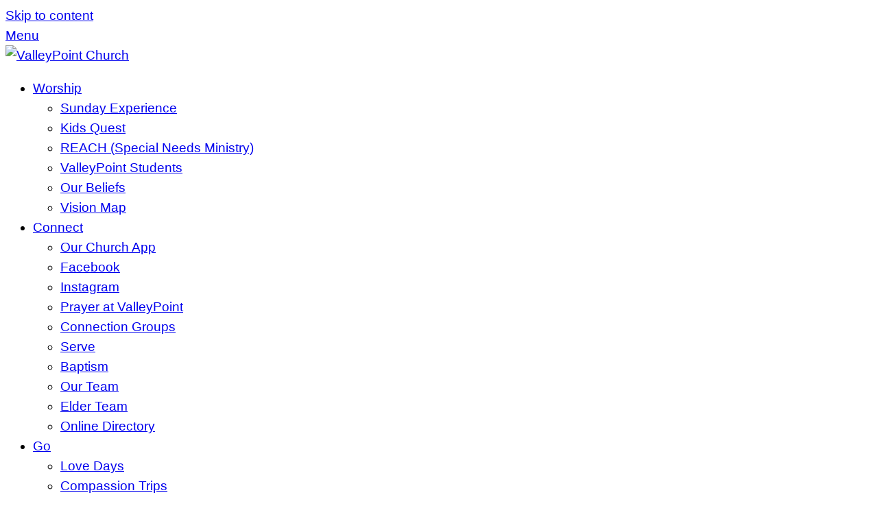

--- FILE ---
content_type: text/html; charset=UTF-8
request_url: https://valleypointchurch.com/course/life-verse-2021/life-verse-logo/
body_size: 14700
content:

<!DOCTYPE html>
<html lang="en-US" xmlns:fb="https://www.facebook.com/2008/fbml" xmlns:addthis="https://www.addthis.com/help/api-spec" >
<head>
        <meta charset="UTF-8">
        <meta name="viewport" content="width=device-width, initial-scale=1, minimum-scale=1">
        <style id="tb_inline_styles" data-no-optimize="1">.tb_animation_on{overflow-x:hidden}.themify_builder .wow{visibility:hidden;animation-fill-mode:both}[data-tf-animation]{will-change:transform,opacity,visibility}.themify_builder .tf_lax_done{transition-duration:.8s;transition-timing-function:cubic-bezier(.165,.84,.44,1)}[data-sticky-active].tb_sticky_scroll_active{z-index:1}[data-sticky-active].tb_sticky_scroll_active .hide-on-stick{display:none}@media(min-width:1025px){.hide-desktop{width:0!important;height:0!important;padding:0!important;visibility:hidden!important;margin:0!important;display:table-column!important;background:0!important;content-visibility:hidden;overflow:hidden!important}}@media(min-width:769px) and (max-width:1024px){.hide-tablet_landscape{width:0!important;height:0!important;padding:0!important;visibility:hidden!important;margin:0!important;display:table-column!important;background:0!important;content-visibility:hidden;overflow:hidden!important}}@media(min-width:481px) and (max-width:768px){.hide-tablet{width:0!important;height:0!important;padding:0!important;visibility:hidden!important;margin:0!important;display:table-column!important;background:0!important;content-visibility:hidden;overflow:hidden!important}}@media(max-width:480px){.hide-mobile{width:0!important;height:0!important;padding:0!important;visibility:hidden!important;margin:0!important;display:table-column!important;background:0!important;content-visibility:hidden;overflow:hidden!important}}div.row_inner,div.module_subrow{--gutter:3.2%;--narrow:1.6%;--none:0%;}@media(max-width:768px){div.module-gallery-grid{--galn:var(--galt)}}@media(max-width:480px){
                .themify_map.tf_map_loaded{width:100%!important}
                .ui.builder_button,.ui.nav li a{padding:.525em 1.15em}
                .fullheight>.row_inner:not(.tb_col_count_1){min-height:0}
                div.module-gallery-grid{--galn:var(--galm);gap:8px}
            }</style><noscript><style>.themify_builder .wow,.wow .tf_lazy{visibility:visible!important}</style></noscript>            <style id="tf_lazy_style" data-no-optimize="1">
                .tf_svg_lazy{
                    content-visibility:auto;
                    background-size:100% 25%!important;
                    background-repeat:no-repeat!important;
                    background-position:0 0, 0 33.4%,0 66.6%,0 100%!important;
                    transition:filter .3s linear!important;
                    filter:blur(25px)!important;                    transform:translateZ(0)
                }
                .tf_svg_lazy_loaded{
                    filter:blur(0)!important
                }
                [data-lazy]:is(.module,.module_row:not(.tb_first)),.module[data-lazy] .ui,.module_row[data-lazy]:not(.tb_first):is(>.row_inner,.module_column[data-lazy],.module_subrow[data-lazy]){
                    background-image:none!important
                }
            </style>
            <noscript>
                <style>
                    .tf_svg_lazy{
                        display:none!important
                    }
                </style>
            </noscript>
                    <style id="tf_lazy_common" data-no-optimize="1">
                        img{
                max-width:100%;
                height:auto
            }
                                    :where(.tf_in_flx,.tf_flx){display:inline-flex;flex-wrap:wrap;place-items:center}
            .tf_fa,:is(em,i) tf-lottie{display:inline-block;vertical-align:middle}:is(em,i) tf-lottie{width:1.5em;height:1.5em}.tf_fa{width:1em;height:1em;stroke-width:0;stroke:currentColor;overflow:visible;fill:currentColor;pointer-events:none;text-rendering:optimizeSpeed;buffered-rendering:static}#tf_svg symbol{overflow:visible}:where(.tf_lazy){position:relative;visibility:visible;display:block;opacity:.3}.wow .tf_lazy:not(.tf_swiper-slide){visibility:hidden;opacity:1}div.tf_audio_lazy audio{visibility:hidden;height:0;display:inline}.mejs-container{visibility:visible}.tf_iframe_lazy{transition:opacity .3s ease-in-out;min-height:10px}:where(.tf_flx),.tf_swiper-wrapper{display:flex}.tf_swiper-slide{flex-shrink:0;opacity:0;width:100%;height:100%}.tf_swiper-wrapper>br,.tf_lazy.tf_swiper-wrapper .tf_lazy:after,.tf_lazy.tf_swiper-wrapper .tf_lazy:before{display:none}.tf_lazy:after,.tf_lazy:before{content:'';display:inline-block;position:absolute;width:10px!important;height:10px!important;margin:0 3px;top:50%!important;inset-inline:auto 50%!important;border-radius:100%;background-color:currentColor;visibility:visible;animation:tf-hrz-loader infinite .75s cubic-bezier(.2,.68,.18,1.08)}.tf_lazy:after{width:6px!important;height:6px!important;inset-inline:50% auto!important;margin-top:3px;animation-delay:-.4s}@keyframes tf-hrz-loader{0%,100%{transform:scale(1);opacity:1}50%{transform:scale(.1);opacity:.6}}.tf_lazy_lightbox{position:fixed;background:rgba(11,11,11,.8);color:#ccc;top:0;left:0;display:flex;align-items:center;justify-content:center;z-index:999}.tf_lazy_lightbox .tf_lazy:after,.tf_lazy_lightbox .tf_lazy:before{background:#fff}.tf_vd_lazy,tf-lottie{display:flex;flex-wrap:wrap}tf-lottie{aspect-ratio:1.777}.tf_w.tf_vd_lazy video{width:100%;height:auto;position:static;object-fit:cover}
        </style>
        <link type="image/png" href="https://valleypoint.wpenginepowered.com/wp-content/uploads/2018/07/vp-favicon-1.png" rel="apple-touch-icon" /><link type="image/png" href="https://valleypoint.wpenginepowered.com/wp-content/uploads/2018/07/vp-favicon-1.png" rel="icon" /><meta name='robots' content='index, follow, max-image-preview:large, max-snippet:-1, max-video-preview:-1' />
	<style>img:is([sizes="auto" i], [sizes^="auto," i]) { contain-intrinsic-size: 3000px 1500px }</style>
	
	<!-- This site is optimized with the Yoast SEO plugin v26.8 - https://yoast.com/product/yoast-seo-wordpress/ -->
	<title>Life Verse Logo - ValleyPoint Church</title>
	<link rel="canonical" href="https://valleypointchurch.com/course/life-verse-2021/life-verse-logo/" />
	<meta property="og:locale" content="en_US" />
	<meta property="og:type" content="article" />
	<meta property="og:title" content="Life Verse Logo - ValleyPoint Church" />
	<meta property="og:url" content="https://valleypointchurch.com/course/life-verse-2021/life-verse-logo/" />
	<meta property="og:site_name" content="ValleyPoint Church" />
	<meta property="og:image" content="https://valleypointchurch.com/course/life-verse-2021/life-verse-logo" />
	<meta property="og:image:width" content="1920" />
	<meta property="og:image:height" content="1080" />
	<meta property="og:image:type" content="image/jpeg" />
	<meta name="twitter:card" content="summary_large_image" />
	<script type="application/ld+json" class="yoast-schema-graph">{"@context":"https://schema.org","@graph":[{"@type":"WebPage","@id":"https://valleypointchurch.com/course/life-verse-2021/life-verse-logo/","url":"https://valleypointchurch.com/course/life-verse-2021/life-verse-logo/","name":"Life Verse Logo - ValleyPoint Church","isPartOf":{"@id":"https://valleypointchurch.com/#website"},"primaryImageOfPage":{"@id":"https://valleypointchurch.com/course/life-verse-2021/life-verse-logo/#primaryimage"},"image":{"@id":"https://valleypointchurch.com/course/life-verse-2021/life-verse-logo/#primaryimage"},"thumbnailUrl":"https://valleypointchurch.com/wp-content/uploads/2021/01/Life-Verse-Logo.jpg","datePublished":"2021-01-11T14:56:32+00:00","breadcrumb":{"@id":"https://valleypointchurch.com/course/life-verse-2021/life-verse-logo/#breadcrumb"},"inLanguage":"en-US","potentialAction":[{"@type":"ReadAction","target":["https://valleypointchurch.com/course/life-verse-2021/life-verse-logo/"]}]},{"@type":"ImageObject","inLanguage":"en-US","@id":"https://valleypointchurch.com/course/life-verse-2021/life-verse-logo/#primaryimage","url":"https://valleypointchurch.com/wp-content/uploads/2021/01/Life-Verse-Logo.jpg","contentUrl":"https://valleypointchurch.com/wp-content/uploads/2021/01/Life-Verse-Logo.jpg","width":1920,"height":1080},{"@type":"BreadcrumbList","@id":"https://valleypointchurch.com/course/life-verse-2021/life-verse-logo/#breadcrumb","itemListElement":[{"@type":"ListItem","position":1,"name":"Home","item":"https://valleypointchurch.com/"},{"@type":"ListItem","position":2,"name":"Life Verse 2021","item":"https://valleypointchurch.com/course/life-verse-2021/"},{"@type":"ListItem","position":3,"name":"Life Verse Logo"}]},{"@type":"WebSite","@id":"https://valleypointchurch.com/#website","url":"https://valleypointchurch.com/","name":"ValleyPoint Church","description":"Pointing People To Real Relationships And Real Significance","publisher":{"@id":"https://valleypointchurch.com/#organization"},"potentialAction":[{"@type":"SearchAction","target":{"@type":"EntryPoint","urlTemplate":"https://valleypointchurch.com/?s={search_term_string}"},"query-input":{"@type":"PropertyValueSpecification","valueRequired":true,"valueName":"search_term_string"}}],"inLanguage":"en-US"},{"@type":"Organization","@id":"https://valleypointchurch.com/#organization","name":"ValleyPoint Church","url":"https://valleypointchurch.com/","logo":{"@type":"ImageObject","inLanguage":"en-US","@id":"https://valleypointchurch.com/#/schema/logo/image/","url":"https://valleypointchurch.com/wp-content/uploads/2022/06/valleyPoint_windowGraphic.png","contentUrl":"https://valleypointchurch.com/wp-content/uploads/2022/06/valleyPoint_windowGraphic.png","width":3604,"height":2298,"caption":"ValleyPoint Church"},"image":{"@id":"https://valleypointchurch.com/#/schema/logo/image/"}}]}</script>
	<!-- / Yoast SEO plugin. -->


<link rel="alternate" type="application/rss+xml" title="ValleyPoint Church &raquo; Feed" href="https://valleypointchurch.com/feed/" />
<link rel="alternate" type="application/rss+xml" title="ValleyPoint Church &raquo; Comments Feed" href="https://valleypointchurch.com/comments/feed/" />
<link rel="alternate" type="application/rss+xml" title="ValleyPoint Church &raquo; Life Verse Logo Comments Feed" href="https://valleypointchurch.com/course/life-verse-2021/life-verse-logo/feed/" />
		<!-- This site uses the Google Analytics by MonsterInsights plugin v9.11.1 - Using Analytics tracking - https://www.monsterinsights.com/ -->
		<!-- Note: MonsterInsights is not currently configured on this site. The site owner needs to authenticate with Google Analytics in the MonsterInsights settings panel. -->
					<!-- No tracking code set -->
				<!-- / Google Analytics by MonsterInsights -->
		<style id='global-styles-inline-css'>
:root{--wp--preset--aspect-ratio--square: 1;--wp--preset--aspect-ratio--4-3: 4/3;--wp--preset--aspect-ratio--3-4: 3/4;--wp--preset--aspect-ratio--3-2: 3/2;--wp--preset--aspect-ratio--2-3: 2/3;--wp--preset--aspect-ratio--16-9: 16/9;--wp--preset--aspect-ratio--9-16: 9/16;--wp--preset--color--black: #000000;--wp--preset--color--cyan-bluish-gray: #abb8c3;--wp--preset--color--white: #ffffff;--wp--preset--color--pale-pink: #f78da7;--wp--preset--color--vivid-red: #cf2e2e;--wp--preset--color--luminous-vivid-orange: #ff6900;--wp--preset--color--luminous-vivid-amber: #fcb900;--wp--preset--color--light-green-cyan: #7bdcb5;--wp--preset--color--vivid-green-cyan: #00d084;--wp--preset--color--pale-cyan-blue: #8ed1fc;--wp--preset--color--vivid-cyan-blue: #0693e3;--wp--preset--color--vivid-purple: #9b51e0;--wp--preset--gradient--vivid-cyan-blue-to-vivid-purple: linear-gradient(135deg,rgba(6,147,227,1) 0%,rgb(155,81,224) 100%);--wp--preset--gradient--light-green-cyan-to-vivid-green-cyan: linear-gradient(135deg,rgb(122,220,180) 0%,rgb(0,208,130) 100%);--wp--preset--gradient--luminous-vivid-amber-to-luminous-vivid-orange: linear-gradient(135deg,rgba(252,185,0,1) 0%,rgba(255,105,0,1) 100%);--wp--preset--gradient--luminous-vivid-orange-to-vivid-red: linear-gradient(135deg,rgba(255,105,0,1) 0%,rgb(207,46,46) 100%);--wp--preset--gradient--very-light-gray-to-cyan-bluish-gray: linear-gradient(135deg,rgb(238,238,238) 0%,rgb(169,184,195) 100%);--wp--preset--gradient--cool-to-warm-spectrum: linear-gradient(135deg,rgb(74,234,220) 0%,rgb(151,120,209) 20%,rgb(207,42,186) 40%,rgb(238,44,130) 60%,rgb(251,105,98) 80%,rgb(254,248,76) 100%);--wp--preset--gradient--blush-light-purple: linear-gradient(135deg,rgb(255,206,236) 0%,rgb(152,150,240) 100%);--wp--preset--gradient--blush-bordeaux: linear-gradient(135deg,rgb(254,205,165) 0%,rgb(254,45,45) 50%,rgb(107,0,62) 100%);--wp--preset--gradient--luminous-dusk: linear-gradient(135deg,rgb(255,203,112) 0%,rgb(199,81,192) 50%,rgb(65,88,208) 100%);--wp--preset--gradient--pale-ocean: linear-gradient(135deg,rgb(255,245,203) 0%,rgb(182,227,212) 50%,rgb(51,167,181) 100%);--wp--preset--gradient--electric-grass: linear-gradient(135deg,rgb(202,248,128) 0%,rgb(113,206,126) 100%);--wp--preset--gradient--midnight: linear-gradient(135deg,rgb(2,3,129) 0%,rgb(40,116,252) 100%);--wp--preset--font-size--small: 13px;--wp--preset--font-size--medium: clamp(14px, 0.875rem + ((1vw - 3.2px) * 0.469), 20px);--wp--preset--font-size--large: clamp(22.041px, 1.378rem + ((1vw - 3.2px) * 1.091), 36px);--wp--preset--font-size--x-large: clamp(25.014px, 1.563rem + ((1vw - 3.2px) * 1.327), 42px);--wp--preset--font-family--system-font: -apple-system,BlinkMacSystemFont,"Segoe UI",Roboto,Oxygen-Sans,Ubuntu,Cantarell,"Helvetica Neue",sans-serif;--wp--preset--spacing--20: 0.44rem;--wp--preset--spacing--30: 0.67rem;--wp--preset--spacing--40: 1rem;--wp--preset--spacing--50: 1.5rem;--wp--preset--spacing--60: 2.25rem;--wp--preset--spacing--70: 3.38rem;--wp--preset--spacing--80: 5.06rem;--wp--preset--shadow--natural: 6px 6px 9px rgba(0, 0, 0, 0.2);--wp--preset--shadow--deep: 12px 12px 50px rgba(0, 0, 0, 0.4);--wp--preset--shadow--sharp: 6px 6px 0px rgba(0, 0, 0, 0.2);--wp--preset--shadow--outlined: 6px 6px 0px -3px rgba(255, 255, 255, 1), 6px 6px rgba(0, 0, 0, 1);--wp--preset--shadow--crisp: 6px 6px 0px rgba(0, 0, 0, 1);}:where(body) { margin: 0; }.wp-site-blocks > .alignleft { float: left; margin-right: 2em; }.wp-site-blocks > .alignright { float: right; margin-left: 2em; }.wp-site-blocks > .aligncenter { justify-content: center; margin-left: auto; margin-right: auto; }:where(.wp-site-blocks) > * { margin-block-start: 24px; margin-block-end: 0; }:where(.wp-site-blocks) > :first-child { margin-block-start: 0; }:where(.wp-site-blocks) > :last-child { margin-block-end: 0; }:root { --wp--style--block-gap: 24px; }:root :where(.is-layout-flow) > :first-child{margin-block-start: 0;}:root :where(.is-layout-flow) > :last-child{margin-block-end: 0;}:root :where(.is-layout-flow) > *{margin-block-start: 24px;margin-block-end: 0;}:root :where(.is-layout-constrained) > :first-child{margin-block-start: 0;}:root :where(.is-layout-constrained) > :last-child{margin-block-end: 0;}:root :where(.is-layout-constrained) > *{margin-block-start: 24px;margin-block-end: 0;}:root :where(.is-layout-flex){gap: 24px;}:root :where(.is-layout-grid){gap: 24px;}.is-layout-flow > .alignleft{float: left;margin-inline-start: 0;margin-inline-end: 2em;}.is-layout-flow > .alignright{float: right;margin-inline-start: 2em;margin-inline-end: 0;}.is-layout-flow > .aligncenter{margin-left: auto !important;margin-right: auto !important;}.is-layout-constrained > .alignleft{float: left;margin-inline-start: 0;margin-inline-end: 2em;}.is-layout-constrained > .alignright{float: right;margin-inline-start: 2em;margin-inline-end: 0;}.is-layout-constrained > .aligncenter{margin-left: auto !important;margin-right: auto !important;}.is-layout-constrained > :where(:not(.alignleft):not(.alignright):not(.alignfull)){margin-left: auto !important;margin-right: auto !important;}body .is-layout-flex{display: flex;}.is-layout-flex{flex-wrap: wrap;align-items: center;}.is-layout-flex > :is(*, div){margin: 0;}body .is-layout-grid{display: grid;}.is-layout-grid > :is(*, div){margin: 0;}body{font-family: var(--wp--preset--font-family--system-font);font-size: var(--wp--preset--font-size--medium);line-height: 1.6;padding-top: 0px;padding-right: 0px;padding-bottom: 0px;padding-left: 0px;}a:where(:not(.wp-element-button)){text-decoration: underline;}:root :where(.wp-element-button, .wp-block-button__link){background-color: #32373c;border-width: 0;color: #fff;font-family: inherit;font-size: inherit;line-height: inherit;padding: calc(0.667em + 2px) calc(1.333em + 2px);text-decoration: none;}.has-black-color{color: var(--wp--preset--color--black) !important;}.has-cyan-bluish-gray-color{color: var(--wp--preset--color--cyan-bluish-gray) !important;}.has-white-color{color: var(--wp--preset--color--white) !important;}.has-pale-pink-color{color: var(--wp--preset--color--pale-pink) !important;}.has-vivid-red-color{color: var(--wp--preset--color--vivid-red) !important;}.has-luminous-vivid-orange-color{color: var(--wp--preset--color--luminous-vivid-orange) !important;}.has-luminous-vivid-amber-color{color: var(--wp--preset--color--luminous-vivid-amber) !important;}.has-light-green-cyan-color{color: var(--wp--preset--color--light-green-cyan) !important;}.has-vivid-green-cyan-color{color: var(--wp--preset--color--vivid-green-cyan) !important;}.has-pale-cyan-blue-color{color: var(--wp--preset--color--pale-cyan-blue) !important;}.has-vivid-cyan-blue-color{color: var(--wp--preset--color--vivid-cyan-blue) !important;}.has-vivid-purple-color{color: var(--wp--preset--color--vivid-purple) !important;}.has-black-background-color{background-color: var(--wp--preset--color--black) !important;}.has-cyan-bluish-gray-background-color{background-color: var(--wp--preset--color--cyan-bluish-gray) !important;}.has-white-background-color{background-color: var(--wp--preset--color--white) !important;}.has-pale-pink-background-color{background-color: var(--wp--preset--color--pale-pink) !important;}.has-vivid-red-background-color{background-color: var(--wp--preset--color--vivid-red) !important;}.has-luminous-vivid-orange-background-color{background-color: var(--wp--preset--color--luminous-vivid-orange) !important;}.has-luminous-vivid-amber-background-color{background-color: var(--wp--preset--color--luminous-vivid-amber) !important;}.has-light-green-cyan-background-color{background-color: var(--wp--preset--color--light-green-cyan) !important;}.has-vivid-green-cyan-background-color{background-color: var(--wp--preset--color--vivid-green-cyan) !important;}.has-pale-cyan-blue-background-color{background-color: var(--wp--preset--color--pale-cyan-blue) !important;}.has-vivid-cyan-blue-background-color{background-color: var(--wp--preset--color--vivid-cyan-blue) !important;}.has-vivid-purple-background-color{background-color: var(--wp--preset--color--vivid-purple) !important;}.has-black-border-color{border-color: var(--wp--preset--color--black) !important;}.has-cyan-bluish-gray-border-color{border-color: var(--wp--preset--color--cyan-bluish-gray) !important;}.has-white-border-color{border-color: var(--wp--preset--color--white) !important;}.has-pale-pink-border-color{border-color: var(--wp--preset--color--pale-pink) !important;}.has-vivid-red-border-color{border-color: var(--wp--preset--color--vivid-red) !important;}.has-luminous-vivid-orange-border-color{border-color: var(--wp--preset--color--luminous-vivid-orange) !important;}.has-luminous-vivid-amber-border-color{border-color: var(--wp--preset--color--luminous-vivid-amber) !important;}.has-light-green-cyan-border-color{border-color: var(--wp--preset--color--light-green-cyan) !important;}.has-vivid-green-cyan-border-color{border-color: var(--wp--preset--color--vivid-green-cyan) !important;}.has-pale-cyan-blue-border-color{border-color: var(--wp--preset--color--pale-cyan-blue) !important;}.has-vivid-cyan-blue-border-color{border-color: var(--wp--preset--color--vivid-cyan-blue) !important;}.has-vivid-purple-border-color{border-color: var(--wp--preset--color--vivid-purple) !important;}.has-vivid-cyan-blue-to-vivid-purple-gradient-background{background: var(--wp--preset--gradient--vivid-cyan-blue-to-vivid-purple) !important;}.has-light-green-cyan-to-vivid-green-cyan-gradient-background{background: var(--wp--preset--gradient--light-green-cyan-to-vivid-green-cyan) !important;}.has-luminous-vivid-amber-to-luminous-vivid-orange-gradient-background{background: var(--wp--preset--gradient--luminous-vivid-amber-to-luminous-vivid-orange) !important;}.has-luminous-vivid-orange-to-vivid-red-gradient-background{background: var(--wp--preset--gradient--luminous-vivid-orange-to-vivid-red) !important;}.has-very-light-gray-to-cyan-bluish-gray-gradient-background{background: var(--wp--preset--gradient--very-light-gray-to-cyan-bluish-gray) !important;}.has-cool-to-warm-spectrum-gradient-background{background: var(--wp--preset--gradient--cool-to-warm-spectrum) !important;}.has-blush-light-purple-gradient-background{background: var(--wp--preset--gradient--blush-light-purple) !important;}.has-blush-bordeaux-gradient-background{background: var(--wp--preset--gradient--blush-bordeaux) !important;}.has-luminous-dusk-gradient-background{background: var(--wp--preset--gradient--luminous-dusk) !important;}.has-pale-ocean-gradient-background{background: var(--wp--preset--gradient--pale-ocean) !important;}.has-electric-grass-gradient-background{background: var(--wp--preset--gradient--electric-grass) !important;}.has-midnight-gradient-background{background: var(--wp--preset--gradient--midnight) !important;}.has-small-font-size{font-size: var(--wp--preset--font-size--small) !important;}.has-medium-font-size{font-size: var(--wp--preset--font-size--medium) !important;}.has-large-font-size{font-size: var(--wp--preset--font-size--large) !important;}.has-x-large-font-size{font-size: var(--wp--preset--font-size--x-large) !important;}.has-system-font-font-family{font-family: var(--wp--preset--font-family--system-font) !important;}
:root :where(.wp-block-pullquote){font-size: clamp(0.984em, 0.984rem + ((1vw - 0.2em) * 0.645), 1.5em);line-height: 1.6;}
</style>
<link rel="preload" href="https://valleypoint.wpenginepowered.com/wp-content/plugins/themify-shortcodes/assets/styles.css?ver=6.8.3" as="style"><link rel='stylesheet' id='themify-shortcodes-css' href='https://valleypoint.wpenginepowered.com/wp-content/plugins/themify-shortcodes/assets/styles.css?ver=6.8.3' media='all' />
<link rel="preload" href="https://valleypoint.wpenginepowered.com/wp-content/plugins/addthis/frontend/build/addthis_wordpress_public.min.css?ver=6.8.3" as="style"><link rel='stylesheet' id='addthis_all_pages-css' href='https://valleypoint.wpenginepowered.com/wp-content/plugins/addthis/frontend/build/addthis_wordpress_public.min.css?ver=6.8.3' media='all' />
<link rel="preload" href="https://valleypoint.wpenginepowered.com/wp-content/plugins/themify-ptb/public/css/ptb-public.css?ver=2.2.5" as="style"><link rel='stylesheet' id='ptb-css' href='https://valleypoint.wpenginepowered.com/wp-content/plugins/themify-ptb/public/css/ptb-public.css?ver=2.2.5' media='all' />
<script src="https://valleypoint.wpenginepowered.com/wp-includes/js/jquery/jquery.min.js?ver=3.7.1" id="jquery-core-js"></script>
<script src="https://valleypoint.wpenginepowered.com/wp-includes/js/jquery/jquery-migrate.min.js?ver=3.4.1" id="jquery-migrate-js"></script>
<script defer="defer" src="https://valleypoint.wpenginepowered.com/wp-content/themes/themify-ultra-child/js/fittext.js?ver=6.8.3" id="fittext-js"></script>
<script id="ptb-js-extra">
var ptb = {"url":"https:\/\/valleypointchurch.com\/wp-content\/plugins\/themify-ptb\/public\/","ver":"2.2.5","include":"https:\/\/valleypointchurch.com\/wp-includes\/js\/","is_themify":"1","jqmeter":"https:\/\/valleypointchurch.com\/wp-content\/plugins\/themify-ptb\/public\/js\/jqmeter.min.js","ajaxurl":"https:\/\/valleypointchurch.com\/wp-admin\/admin-ajax.php","lng":"en","map_key":"AIzaSyAsx3CqZiWQpUkP2hER8sWl0zU-sUixznY","modules":{"gallery":{"js":"https:\/\/valleypointchurch.com\/wp-content\/plugins\/themify-ptb\/public\/js\/modules\/gallery.js","selector":".ptb_extra_showcase, .ptb_extra_gallery_masonry .ptb_extra_gallery"},"map":{"js":"https:\/\/valleypointchurch.com\/wp-content\/plugins\/themify-ptb\/public\/js\/modules\/map.js","selector":".ptb_extra_map"},"progress_bar":{"js":"https:\/\/valleypointchurch.com\/wp-content\/plugins\/themify-ptb\/public\/js\/modules\/progress_bar.js","selector":".ptb_extra_progress_bar"},"rating":{"js":"https:\/\/valleypointchurch.com\/wp-content\/plugins\/themify-ptb\/public\/js\/modules\/rating.js","selector":".ptb_extra_rating"},"video":{"js":"https:\/\/valleypointchurch.com\/wp-content\/plugins\/themify-ptb\/public\/js\/modules\/video.js","selector":".ptb_extra_show_video"},"accordion":{"js":"https:\/\/valleypointchurch.com\/wp-content\/plugins\/themify-ptb\/public\/js\/modules\/accordion.js","selector":".ptb_extra_accordion"},"lightbox":{"js":"https:\/\/valleypointchurch.com\/wp-content\/plugins\/themify-ptb\/public\/js\/modules\/lightbox.js","selector":".ptb_lightbox, .ptb_extra_lightbox, .ptb_extra_video_lightbox"},"masonry":{"js":"https:\/\/valleypointchurch.com\/wp-content\/plugins\/themify-ptb\/public\/js\/modules\/masonry.js","selector":".ptb_masonry"},"post_filter":{"js":"https:\/\/valleypointchurch.com\/wp-content\/plugins\/themify-ptb\/public\/js\/modules\/post_filter.js","selector":".ptb-post-filter"}}};
</script>
<script defer="defer" src="https://valleypoint.wpenginepowered.com/wp-content/plugins/themify-ptb/public/js/ptb-public.js?ver=2.2.5" id="ptb-js"></script>
<link rel="https://api.w.org/" href="https://valleypointchurch.com/wp-json/" /><link rel="alternate" title="JSON" type="application/json" href="https://valleypointchurch.com/wp-json/wp/v2/media/10120" /><link rel="EditURI" type="application/rsd+xml" title="RSD" href="https://valleypointchurch.com/xmlrpc.php?rsd" />
<link rel='shortlink' href='https://valleypointchurch.com/?p=10120' />
<link rel="alternate" title="oEmbed (JSON)" type="application/json+oembed" href="https://valleypointchurch.com/wp-json/oembed/1.0/embed?url=https%3A%2F%2Fvalleypointchurch.com%2Fcourse%2Flife-verse-2021%2Flife-verse-logo%2F" />
<link rel="alternate" title="oEmbed (XML)" type="text/xml+oembed" href="https://valleypointchurch.com/wp-json/oembed/1.0/embed?url=https%3A%2F%2Fvalleypointchurch.com%2Fcourse%2Flife-verse-2021%2Flife-verse-logo%2F&#038;format=xml" />
	<style type="text/css" media="screen">
		#wpadminbar .shortlink-input{
			color: #fff
		}

	</style>
	<script type="text/javascript">if ( window._agmMaps === undefined ) { _agmMaps = []; }</script><!-- PTB CUSTOM CSS --><style type="text/css">.ptb-post-nav { display: none; }</style><!--/PTB CUSTOM CSS -->
	<style>
	@keyframes themifyAnimatedBG{
		0%{background-color:#33baab}100%{background-color:#e33b9e}50%{background-color:#4961d7}33.3%{background-color:#2ea85c}25%{background-color:#2bb8ed}20%{background-color:#dd5135}
	}
	.module_row.animated-bg{
		animation:themifyAnimatedBG 30000ms infinite alternate
	}
	</style>
	<style>.recentcomments a{display:inline !important;padding:0 !important;margin:0 !important;}</style>		<style>:root{--builder-tiles-gutter:0px}</style>
		<link rel="icon" href="https://valleypoint.wpenginepowered.com/wp-content/uploads/2018/07/cropped-valleyPoint_newLogoIcon_finalsmall-32x32.png" sizes="32x32" />
<link rel="icon" href="https://valleypoint.wpenginepowered.com/wp-content/uploads/2018/07/cropped-valleyPoint_newLogoIcon_finalsmall-192x192.png" sizes="192x192" />
<link rel="apple-touch-icon" href="https://valleypoint.wpenginepowered.com/wp-content/uploads/2018/07/cropped-valleyPoint_newLogoIcon_finalsmall-180x180.png" />
<meta name="msapplication-TileImage" content="https://valleypointchurch.com/wp-content/uploads/2018/07/cropped-valleyPoint_newLogoIcon_finalsmall-270x270.png" />
<link rel="prefetch" href="https://valleypoint.wpenginepowered.com/wp-content/themes/themify-ultra/js/themify-script.js?ver=8.0.8" as="script" fetchpriority="low"><link rel="prefetch" href="https://valleypoint.wpenginepowered.com/wp-content/themes/themify-ultra/themify/js/modules/themify-sidemenu.js?ver=8.2.0" as="script" fetchpriority="low"><link rel="preload" href="https://valleypoint.wpenginepowered.com/wp-content/uploads/2017/11/valleyPoint_newLogo_final-white.png" as="image"><link rel="preload" href="https://valleypoint.wpenginepowered.com/wp-content/themes/themify-ultra/themify/themify-builder/js/themify-builder-script.js?ver=8.2.0" as="script" fetchpriority="low"><style id="tf_gf_fonts_style">@font-face{font-family:'Poppins';font-style:italic;font-display:swap;src:url(https://fonts.gstatic.com/s/poppins/v24/pxiGyp8kv8JHgFVrJJLucXtAKPY.woff2) format('woff2');unicode-range:U+0900-097F,U+1CD0-1CF9,U+200C-200D,U+20A8,U+20B9,U+20F0,U+25CC,U+A830-A839,U+A8E0-A8FF,U+11B00-11B09;}@font-face{font-family:'Poppins';font-style:italic;font-display:swap;src:url(https://fonts.gstatic.com/s/poppins/v24/pxiGyp8kv8JHgFVrJJLufntAKPY.woff2) format('woff2');unicode-range:U+0100-02BA,U+02BD-02C5,U+02C7-02CC,U+02CE-02D7,U+02DD-02FF,U+0304,U+0308,U+0329,U+1D00-1DBF,U+1E00-1E9F,U+1EF2-1EFF,U+2020,U+20A0-20AB,U+20AD-20C0,U+2113,U+2C60-2C7F,U+A720-A7FF;}@font-face{font-family:'Poppins';font-style:italic;font-display:swap;src:url(https://fonts.gstatic.com/s/poppins/v24/pxiGyp8kv8JHgFVrJJLucHtA.woff2) format('woff2');unicode-range:U+0000-00FF,U+0131,U+0152-0153,U+02BB-02BC,U+02C6,U+02DA,U+02DC,U+0304,U+0308,U+0329,U+2000-206F,U+20AC,U+2122,U+2191,U+2193,U+2212,U+2215,U+FEFF,U+FFFD;}@font-face{font-family:'Poppins';font-style:italic;font-weight:500;font-display:swap;src:url(https://fonts.gstatic.com/s/poppins/v24/pxiDyp8kv8JHgFVrJJLmg1hVFteOcEg.woff2) format('woff2');unicode-range:U+0900-097F,U+1CD0-1CF9,U+200C-200D,U+20A8,U+20B9,U+20F0,U+25CC,U+A830-A839,U+A8E0-A8FF,U+11B00-11B09;}@font-face{font-family:'Poppins';font-style:italic;font-weight:500;font-display:swap;src:url(https://fonts.gstatic.com/s/poppins/v24/pxiDyp8kv8JHgFVrJJLmg1hVGdeOcEg.woff2) format('woff2');unicode-range:U+0100-02BA,U+02BD-02C5,U+02C7-02CC,U+02CE-02D7,U+02DD-02FF,U+0304,U+0308,U+0329,U+1D00-1DBF,U+1E00-1E9F,U+1EF2-1EFF,U+2020,U+20A0-20AB,U+20AD-20C0,U+2113,U+2C60-2C7F,U+A720-A7FF;}@font-face{font-family:'Poppins';font-style:italic;font-weight:500;font-display:swap;src:url(https://fonts.gstatic.com/s/poppins/v24/pxiDyp8kv8JHgFVrJJLmg1hVF9eO.woff2) format('woff2');unicode-range:U+0000-00FF,U+0131,U+0152-0153,U+02BB-02BC,U+02C6,U+02DA,U+02DC,U+0304,U+0308,U+0329,U+2000-206F,U+20AC,U+2122,U+2191,U+2193,U+2212,U+2215,U+FEFF,U+FFFD;}@font-face{font-family:'Poppins';font-style:italic;font-weight:600;font-display:swap;src:url(https://fonts.gstatic.com/s/poppins/v24/pxiDyp8kv8JHgFVrJJLmr19VFteOcEg.woff2) format('woff2');unicode-range:U+0900-097F,U+1CD0-1CF9,U+200C-200D,U+20A8,U+20B9,U+20F0,U+25CC,U+A830-A839,U+A8E0-A8FF,U+11B00-11B09;}@font-face{font-family:'Poppins';font-style:italic;font-weight:600;font-display:swap;src:url(https://fonts.gstatic.com/s/poppins/v24/pxiDyp8kv8JHgFVrJJLmr19VGdeOcEg.woff2) format('woff2');unicode-range:U+0100-02BA,U+02BD-02C5,U+02C7-02CC,U+02CE-02D7,U+02DD-02FF,U+0304,U+0308,U+0329,U+1D00-1DBF,U+1E00-1E9F,U+1EF2-1EFF,U+2020,U+20A0-20AB,U+20AD-20C0,U+2113,U+2C60-2C7F,U+A720-A7FF;}@font-face{font-family:'Poppins';font-style:italic;font-weight:600;font-display:swap;src:url(https://fonts.gstatic.com/s/poppins/v24/pxiDyp8kv8JHgFVrJJLmr19VF9eO.woff2) format('woff2');unicode-range:U+0000-00FF,U+0131,U+0152-0153,U+02BB-02BC,U+02C6,U+02DA,U+02DC,U+0304,U+0308,U+0329,U+2000-206F,U+20AC,U+2122,U+2191,U+2193,U+2212,U+2215,U+FEFF,U+FFFD;}@font-face{font-family:'Poppins';font-style:italic;font-weight:700;font-display:swap;src:url(https://fonts.gstatic.com/s/poppins/v24/pxiDyp8kv8JHgFVrJJLmy15VFteOcEg.woff2) format('woff2');unicode-range:U+0900-097F,U+1CD0-1CF9,U+200C-200D,U+20A8,U+20B9,U+20F0,U+25CC,U+A830-A839,U+A8E0-A8FF,U+11B00-11B09;}@font-face{font-family:'Poppins';font-style:italic;font-weight:700;font-display:swap;src:url(https://fonts.gstatic.com/s/poppins/v24/pxiDyp8kv8JHgFVrJJLmy15VGdeOcEg.woff2) format('woff2');unicode-range:U+0100-02BA,U+02BD-02C5,U+02C7-02CC,U+02CE-02D7,U+02DD-02FF,U+0304,U+0308,U+0329,U+1D00-1DBF,U+1E00-1E9F,U+1EF2-1EFF,U+2020,U+20A0-20AB,U+20AD-20C0,U+2113,U+2C60-2C7F,U+A720-A7FF;}@font-face{font-family:'Poppins';font-style:italic;font-weight:700;font-display:swap;src:url(https://fonts.gstatic.com/s/poppins/v24/pxiDyp8kv8JHgFVrJJLmy15VF9eO.woff2) format('woff2');unicode-range:U+0000-00FF,U+0131,U+0152-0153,U+02BB-02BC,U+02C6,U+02DA,U+02DC,U+0304,U+0308,U+0329,U+2000-206F,U+20AC,U+2122,U+2191,U+2193,U+2212,U+2215,U+FEFF,U+FFFD;}@font-face{font-family:'Poppins';font-display:swap;src:url(https://fonts.gstatic.com/s/poppins/v24/pxiEyp8kv8JHgFVrJJbecmNE.woff2) format('woff2');unicode-range:U+0900-097F,U+1CD0-1CF9,U+200C-200D,U+20A8,U+20B9,U+20F0,U+25CC,U+A830-A839,U+A8E0-A8FF,U+11B00-11B09;}@font-face{font-family:'Poppins';font-display:swap;src:url(https://fonts.gstatic.com/s/poppins/v24/pxiEyp8kv8JHgFVrJJnecmNE.woff2) format('woff2');unicode-range:U+0100-02BA,U+02BD-02C5,U+02C7-02CC,U+02CE-02D7,U+02DD-02FF,U+0304,U+0308,U+0329,U+1D00-1DBF,U+1E00-1E9F,U+1EF2-1EFF,U+2020,U+20A0-20AB,U+20AD-20C0,U+2113,U+2C60-2C7F,U+A720-A7FF;}@font-face{font-family:'Poppins';font-display:swap;src:url(https://fonts.gstatic.com/s/poppins/v24/pxiEyp8kv8JHgFVrJJfecg.woff2) format('woff2');unicode-range:U+0000-00FF,U+0131,U+0152-0153,U+02BB-02BC,U+02C6,U+02DA,U+02DC,U+0304,U+0308,U+0329,U+2000-206F,U+20AC,U+2122,U+2191,U+2193,U+2212,U+2215,U+FEFF,U+FFFD;}@font-face{font-family:'Poppins';font-weight:500;font-display:swap;src:url(https://fonts.gstatic.com/s/poppins/v24/pxiByp8kv8JHgFVrLGT9Z11lFc-K.woff2) format('woff2');unicode-range:U+0900-097F,U+1CD0-1CF9,U+200C-200D,U+20A8,U+20B9,U+20F0,U+25CC,U+A830-A839,U+A8E0-A8FF,U+11B00-11B09;}@font-face{font-family:'Poppins';font-weight:500;font-display:swap;src:url(https://fonts.gstatic.com/s/poppins/v24/pxiByp8kv8JHgFVrLGT9Z1JlFc-K.woff2) format('woff2');unicode-range:U+0100-02BA,U+02BD-02C5,U+02C7-02CC,U+02CE-02D7,U+02DD-02FF,U+0304,U+0308,U+0329,U+1D00-1DBF,U+1E00-1E9F,U+1EF2-1EFF,U+2020,U+20A0-20AB,U+20AD-20C0,U+2113,U+2C60-2C7F,U+A720-A7FF;}@font-face{font-family:'Poppins';font-weight:500;font-display:swap;src:url(https://fonts.gstatic.com/s/poppins/v24/pxiByp8kv8JHgFVrLGT9Z1xlFQ.woff2) format('woff2');unicode-range:U+0000-00FF,U+0131,U+0152-0153,U+02BB-02BC,U+02C6,U+02DA,U+02DC,U+0304,U+0308,U+0329,U+2000-206F,U+20AC,U+2122,U+2191,U+2193,U+2212,U+2215,U+FEFF,U+FFFD;}@font-face{font-family:'Poppins';font-weight:600;font-display:swap;src:url(https://fonts.gstatic.com/s/poppins/v24/pxiByp8kv8JHgFVrLEj6Z11lFc-K.woff2) format('woff2');unicode-range:U+0900-097F,U+1CD0-1CF9,U+200C-200D,U+20A8,U+20B9,U+20F0,U+25CC,U+A830-A839,U+A8E0-A8FF,U+11B00-11B09;}@font-face{font-family:'Poppins';font-weight:600;font-display:swap;src:url(https://fonts.gstatic.com/s/poppins/v24/pxiByp8kv8JHgFVrLEj6Z1JlFc-K.woff2) format('woff2');unicode-range:U+0100-02BA,U+02BD-02C5,U+02C7-02CC,U+02CE-02D7,U+02DD-02FF,U+0304,U+0308,U+0329,U+1D00-1DBF,U+1E00-1E9F,U+1EF2-1EFF,U+2020,U+20A0-20AB,U+20AD-20C0,U+2113,U+2C60-2C7F,U+A720-A7FF;}@font-face{font-family:'Poppins';font-weight:600;font-display:swap;src:url(https://fonts.gstatic.com/s/poppins/v24/pxiByp8kv8JHgFVrLEj6Z1xlFQ.woff2) format('woff2');unicode-range:U+0000-00FF,U+0131,U+0152-0153,U+02BB-02BC,U+02C6,U+02DA,U+02DC,U+0304,U+0308,U+0329,U+2000-206F,U+20AC,U+2122,U+2191,U+2193,U+2212,U+2215,U+FEFF,U+FFFD;}@font-face{font-family:'Poppins';font-weight:700;font-display:swap;src:url(https://fonts.gstatic.com/s/poppins/v24/pxiByp8kv8JHgFVrLCz7Z11lFc-K.woff2) format('woff2');unicode-range:U+0900-097F,U+1CD0-1CF9,U+200C-200D,U+20A8,U+20B9,U+20F0,U+25CC,U+A830-A839,U+A8E0-A8FF,U+11B00-11B09;}@font-face{font-family:'Poppins';font-weight:700;font-display:swap;src:url(https://fonts.gstatic.com/s/poppins/v24/pxiByp8kv8JHgFVrLCz7Z1JlFc-K.woff2) format('woff2');unicode-range:U+0100-02BA,U+02BD-02C5,U+02C7-02CC,U+02CE-02D7,U+02DD-02FF,U+0304,U+0308,U+0329,U+1D00-1DBF,U+1E00-1E9F,U+1EF2-1EFF,U+2020,U+20A0-20AB,U+20AD-20C0,U+2113,U+2C60-2C7F,U+A720-A7FF;}@font-face{font-family:'Poppins';font-weight:700;font-display:swap;src:url(https://fonts.gstatic.com/s/poppins/v24/pxiByp8kv8JHgFVrLCz7Z1xlFQ.woff2) format('woff2');unicode-range:U+0000-00FF,U+0131,U+0152-0153,U+02BB-02BC,U+02C6,U+02DA,U+02DC,U+0304,U+0308,U+0329,U+2000-206F,U+20AC,U+2122,U+2191,U+2193,U+2212,U+2215,U+FEFF,U+FFFD;}</style><link rel="preload" fetchpriority="high" href="https://valleypoint.wpenginepowered.com/wp-content/uploads/themify-concate/1800340774/themify-3770248609.css" as="style"><link fetchpriority="high" id="themify_concate-css" rel="stylesheet" href="https://valleypoint.wpenginepowered.com/wp-content/uploads/themify-concate/1800340774/themify-3770248609.css"></head>
<body class="attachment wp-singular attachment-template-default single single-attachment postid-10120 attachmentid-10120 attachment-jpeg wp-theme-themify-ultra wp-child-theme-themify-ultra-child skin-agency sidebar-none default_width no-home tb_animation_on ready-view header-horizontal fixed-header-enabled revealing-header footer-none tagline-off search-off footer-off single-classic-layout sidemenu-active">
<a class="screen-reader-text skip-to-content" href="#content">Skip to content</a><svg id="tf_svg" style="display:none"><defs><symbol id="tf-fas-video" viewBox="0 0 36 32"><path d="M21 4q1.25 0 2.13.88T24 7v18q0 1.25-.88 2.13T21 28H3q-1.25 0-2.13-.88T0 25V7q0-1.25.88-2.13T3 4h18zm11.88 2.38q1-.7 2.06-.16T36 8v16q0 1.25-1.1 1.78t-2.02-.16L26 20.95v-9.88z"/></symbol><symbol id="tf-fab-facebook" viewBox="0 0 17 32"><path d="M13.5 5.31q-1.13 0-1.78.38t-.85.94-.18 1.43V12H16l-.75 5.69h-4.56V32H4.8V17.7H0V12h4.8V7.5q0-3.56 2-5.53T12.13 0q2.68 0 4.37.25v5.06h-3z"/></symbol><symbol id="tf-ti-youtube" viewBox="0 0 32 32"><path d="M15.63 12.06c-.82 0-1.44-.25-1.88-.87-.31-.5-.5-1.19-.5-2.13V5.94c0-.94.19-1.63.5-2.07.44-.62 1.06-.93 1.88-.93s1.43.31 1.87.93c.38.44.5 1.13.5 2.07v3.12c0 .94-.13 1.7-.5 2.13-.44.62-1.06.87-1.88.87zm-.76-6.43v3.75c0 .8.26 1.24.76 1.24.56 0 .74-.43.74-1.24V5.62c0-.8-.18-1.25-.75-1.25-.5 0-.74.44-.74 1.25zm4.63 5.8c.13.45.5.63 1.06.63s1.2-.31 1.82-1.06v.94H24V3.06h-1.62v6.82c-.38.5-.7.75-1 .75-.25 0-.38-.13-.38-.38-.06-.06-.06-.25-.06-.62V3.06H19.3v7c0 .7.07 1.13.2 1.38zm6.19 10.82c0-.81-.32-1.25-.82-1.25-.56 0-.8.44-.8 1.25v.81h1.62v-.81zM8.19 3.31c.56 1.7.94 2.94 1.12 3.82v4.8h1.75v-4.8L13.26 0h-1.82l-1.25 4.7L8.94 0H7.06c.38 1.13.75 2.25 1.13 3.31zm20.56 13.25c.5 2 .5 4.13.5 6.25 0 2-.06 4.25-.5 6.25a3.25 3.25 0 0 1-2.81 2.57C22.62 32 19.3 32 16 32s-6.63 0-9.94-.37a3.25 3.25 0 0 1-2.81-2.57c-.5-2-.5-4.25-.5-6.25 0-2.12.06-4.25.5-6.25a3.25 3.25 0 0 1 2.87-2.62c3.25-.38 6.57-.38 9.88-.38s6.62 0 9.94.38a3.25 3.25 0 0 1 2.8 2.62zm-18.44 1.75V16.7H4.75v1.62h1.88v10.2h1.8V18.3h1.88zm4.81 10.19v-8.81h-1.56v6.75c-.37.5-.69.75-1 .75-.25 0-.37-.13-.37-.38-.07-.06-.07-.25-.07-.62v-6.5h-1.56v7c0 .62.06 1 .13 1.25.12.5.5.68 1.06.68s1.19-.37 1.81-1.06v.94h1.56zm6.07-2.63v-3.56c0-.81 0-1.37-.13-1.75-.18-.62-.62-1-1.25-1s-1.18.32-1.68 1V16.7h-1.57v11.8h1.57v-.88c.56.7 1.06 1 1.68 1s1.07-.3 1.25-1c.13-.37.13-.93.13-1.75zm6.06-1.5v-1.8c0-.95-.13-1.63-.5-2.07-.44-.63-1.06-.94-1.88-.94s-1.43.31-1.93.94a3.5 3.5 0 0 0-.5 2.06v3.07c0 .93.18 1.68.56 2.06a2.2 2.2 0 0 0 1.94.94c.81 0 1.5-.32 1.87-.94.25-.32.38-.63.38-1 .06-.13.06-.5.06-1v-.25h-1.62c0 .62 0 1-.07 1.12-.06.38-.31.63-.68.63-.57 0-.82-.44-.82-1.25v-1.57h3.19zm-7.63-2.18c0-.75-.25-1.19-.68-1.19-.25 0-.57.13-.82.44v5.37c.25.25.57.38.82.38.43 0 .68-.38.68-1.19v-3.81z"/></symbol><symbol id="tf-fas-comment" viewBox="0 0 32 32"><path d="M16 2q6.63 0 11.31 3.81t4.7 9.2-4.7 9.18T16 28q-3.5 0-6.69-1.19-4.06 3.2-8.81 3.2-.13 0-.25-.1t-.19-.22q-.12-.31.1-.53t.75-.88 1.4-2.19 1.25-2.9Q0 19.63 0 15q0-5.37 4.69-9.19T15.99 2z"/></symbol><symbol id="tf-ti-twitter-alt" viewBox="0 0 448 512"><path d="M64 32C28.7 32 0 60.7 0 96V416c0 35.3 28.7 64 64 64H384c35.3 0 64-28.7 64-64V96c0-35.3-28.7-64-64-64H64zm297.1 84L257.3 234.6 379.4 396H283.8L209 298.1 123.3 396H75.8l111-126.9L69.7 116h98l67.7 89.5L313.6 116h47.5zM323.3 367.6L153.4 142.9H125.1L296.9 367.6h26.3z"/></symbol><symbol id="tf-ti-instagram" viewBox="0 0 32 32"><path d="M24.5 0C28.63 0 32 3.38 32 7.5v17c0 4.13-3.38 7.5-7.5 7.5h-17A7.52 7.52 0 0 1 0 24.5v-17C0 3.37 3.38 0 7.5 0h17zm5.63 24.5V13.19h-6.07c.57 1.12.88 2.37.88 3.75a8.94 8.94 0 1 1-17.88 0c0-1.38.31-2.63.88-3.75H1.87V24.5a5.68 5.68 0 0 0 5.63 5.63h17a5.68 5.68 0 0 0 5.62-5.63zm-7.07-7.56c0-3.88-3.19-7.07-7.06-7.07s-7.06 3.2-7.06 7.07S12.13 24 16 24s7.06-3.19 7.06-7.06zm-.18-5.63h7.25V7.5a5.68 5.68 0 0 0-5.63-5.63h-17A5.68 5.68 0 0 0 1.87 7.5v3.81h7.25C10.75 9.31 13.25 8 16 8s5.25 1.31 6.88 3.31zm4.3-6.19c0-.56-.43-1-1-1h-2.56c-.56 0-1.06.44-1.06 1v2.44c0 .57.5 1 1.07 1h2.56c.56 0 1-.44 1-1V5.13z"/></symbol><style id="tf_fonts_style">.tf_fa.tf-fas-video{width:1.125em}</style></defs></svg><script> </script><div id="pagewrap" class="tf_box hfeed site">
					<div id="headerwrap"  class=' tf_box'>

			
										                                                    <div class="header-icons tf_hide">
                                <a id="menu-icon" class="tf_inline_b tf_text_dec" href="#mobile-menu" aria-label="Menu"><span class="menu-icon-inner tf_inline_b tf_vmiddle tf_overflow"></span><span class="screen-reader-text">Menu</span></a>
				                            </div>
                        
			<header id="header" class="tf_box pagewidth tf_clearfix" itemscope="itemscope" itemtype="https://schema.org/WPHeader">

	            
	            <div class="header-bar tf_box">
				    <div id="site-logo"><a href="https://valleypointchurch.com" title="ValleyPoint Church"><img  src="https://valleypoint.wpenginepowered.com/wp-content/uploads/2017/11/valleyPoint_newLogo_final-white.png" alt="ValleyPoint Church" class="site-logo-image" width="238" height="50" data-tf-not-load="1" fetchpriority="high"></a></div>				</div>
				<!-- /.header-bar -->

									<div id="mobile-menu" class="sidemenu sidemenu-off tf_scrollbar">
												
						<div class="navbar-wrapper tf_clearfix">
                            																						<div class="social-widget tf_inline_b tf_vmiddle">
																	    								</div>
								<!-- /.social-widget -->
							
							
							
							<nav id="main-nav-wrap" itemscope="itemscope" itemtype="https://schema.org/SiteNavigationElement">
								<ul id="main-nav" class="main-nav tf_clearfix tf_box"><li  id="menu-item-6258" class="menu-item-custom-6258 menu-item menu-item-type-custom menu-item-object-custom menu-item-has-children has-sub-menu menu-item-6258" aria-haspopup="true"><a  href="#worship">Worship<span class="child-arrow"></span></a> <ul class="sub-menu"><li  id="menu-item-6259" class="menu-item-page-33 menu-item menu-item-type-post_type menu-item-object-page menu-item-6259 menu-page-33-parent-6258"><a  href="https://valleypointchurch.com/sunday-experience/">Sunday Experience</a> </li>
<li  id="menu-item-6260" class="menu-item-page-34 menu-item menu-item-type-post_type menu-item-object-page menu-item-6260 menu-page-34-parent-6258"><a  href="https://valleypointchurch.com/kidsquest/">Kids Quest</a> </li>
<li  id="menu-item-10867" class="menu-item-page-34 menu-item menu-item-type-post_type menu-item-object-page menu-item-10867 menu-page-34-parent-6258"><a  href="https://valleypointchurch.com/kidsquest/">REACH (Special Needs Ministry)</a> </li>
<li  id="menu-item-6261" class="menu-item-page-35 menu-item menu-item-type-post_type menu-item-object-page menu-item-6261 menu-page-35-parent-6258"><a  href="https://valleypointchurch.com/valleypoint-students/">ValleyPoint Students</a> </li>
<li  id="menu-item-6262" class="menu-item-page-142 menu-item menu-item-type-post_type menu-item-object-page menu-item-6262 menu-page-142-parent-6258"><a  href="https://valleypointchurch.com/beliefs/">Our Beliefs</a> </li>
<li  id="menu-item-8896" class="menu-item-page-8892 menu-item menu-item-type-post_type menu-item-object-page menu-item-8896 menu-page-8892-parent-6258"><a  href="https://valleypointchurch.com/vision-map/">Vision Map</a> </li>
</ul></li>
<li  id="menu-item-6263" class="menu-item-custom-6263 menu-item menu-item-type-custom menu-item-object-custom menu-item-has-children has-sub-menu menu-item-6263" aria-haspopup="true"><a  href="#connect">Connect<span class="child-arrow"></span></a> <ul class="sub-menu"><li  id="menu-item-10840" class="menu-item-custom-10840 menu-item menu-item-type-custom menu-item-object-custom menu-item-10840 menu-custom-10840-parent-6263"><a  href="https://pushpay.com/get?handle=valleypointchurch&#038;source=external">Our Church App</a> </li>
<li  id="menu-item-10838" class="menu-item-custom-10838 menu-item menu-item-type-custom menu-item-object-custom menu-item-10838 menu-custom-10838-parent-6263"><a  href="https://www.facebook.com/ValleyPoint/">Facebook</a> </li>
<li  id="menu-item-10839" class="menu-item-custom-10839 menu-item menu-item-type-custom menu-item-object-custom menu-item-10839 menu-custom-10839-parent-6263"><a  href="https://www.instagram.com/thevalleypoint/">Instagram</a> </li>
<li  id="menu-item-11150" class="menu-item-page-11141 menu-item menu-item-type-post_type menu-item-object-page menu-item-11150 menu-page-11141-parent-6263"><a  href="https://valleypointchurch.com/prayer-at-valleypoint/">Prayer at ValleyPoint</a> </li>
<li  id="menu-item-8978" class="menu-item-page-8965 menu-item menu-item-type-post_type menu-item-object-page menu-item-8978 menu-page-8965-parent-6263"><a  href="https://valleypointchurch.com/connection-groups/">Connection Groups</a> </li>
<li  id="menu-item-6266" class="menu-item-page-38 menu-item menu-item-type-post_type menu-item-object-page menu-item-6266 menu-page-38-parent-6263"><a  href="https://valleypointchurch.com/serve/">Serve</a> </li>
<li  id="menu-item-6267" class="menu-item-page-40 menu-item menu-item-type-post_type menu-item-object-page menu-item-6267 menu-page-40-parent-6263"><a  href="https://valleypointchurch.com/baptisms/">Baptism</a> </li>
<li  id="menu-item-6268" class="menu-item-page-116 menu-item menu-item-type-post_type menu-item-object-page menu-item-6268 menu-page-116-parent-6263"><a  href="https://valleypointchurch.com/our-team/">Our Team</a> </li>
<li  id="menu-item-10618" class="menu-item-page-10617 menu-item menu-item-type-post_type menu-item-object-page menu-item-10618 menu-page-10617-parent-6263"><a  href="https://valleypointchurch.com/elder-team/">Elder Team</a> </li>
<li  id="menu-item-6270" class="menu-item-custom-6270 menu-item menu-item-type-custom menu-item-object-custom menu-item-6270 menu-custom-6270-parent-6263"><a  href="https://valleypoint.ccbchurch.com/login.php">Online Directory</a> </li>
</ul></li>
<li  id="menu-item-6271" class="menu-item-custom-6271 menu-item menu-item-type-custom menu-item-object-custom menu-item-has-children has-sub-menu menu-item-6271" aria-haspopup="true"><a  href="#go">Go<span class="child-arrow"></span></a> <ul class="sub-menu"><li  id="menu-item-6272" class="menu-item-page-58 menu-item menu-item-type-post_type menu-item-object-page menu-item-6272 menu-page-58-parent-6271"><a  href="https://valleypointchurch.com/love-days/">Love Days</a> </li>
<li  id="menu-item-11057" class="menu-item-page-360 menu-item menu-item-type-post_type menu-item-object-page menu-item-11057 menu-page-360-parent-6271"><a  href="https://valleypointchurch.com/compassion-trips/">Compassion Trips</a> </li>
</ul></li>
<li  id="menu-item-6274" class="menu-item-page-6254 menu-item menu-item-type-post_type menu-item-object-page menu-item-6274"><a  href="https://valleypointchurch.com/give/">Give</a> </li>
<li  id="menu-item-6275" class="menu-item-page-43 menu-item menu-item-type-post_type menu-item-object-page menu-item-has-children has-sub-menu menu-item-6275" aria-haspopup="true"><a  href="https://valleypointchurch.com/watch/">Watch<span class="child-arrow"></span></a> <ul class="sub-menu"><li  id="menu-item-9636" class="menu-item-custom-9636 menu-item menu-item-type-custom menu-item-object-custom menu-item-9636 menu-custom-9636-parent-6275"><a  href="https://valleypointchurch.com/watch/"><em> <svg  class="tf_fa tf-fas-video" aria-hidden="true"><use href="#tf-fas-video"></use></svg></em> Watch Past Messages</a> </li>
<li  id="menu-item-9635" class="menu-item-custom-9635 menu-item menu-item-type-custom menu-item-object-custom menu-item-9635 menu-custom-9635-parent-6275"><a  href="https://www.facebook.com/ValleyPoint"><em> <svg  class="tf_fa tf-fab-facebook" aria-hidden="true"><use href="#tf-fab-facebook"></use></svg></em> Facebook Livestream (Sundays)</a> </li>
<li  id="menu-item-9711" class="menu-item-custom-9711 menu-item menu-item-type-custom menu-item-object-custom menu-item-9711 menu-custom-9711-parent-6275"><a  href="https://www.youtube.com/playlist?list=PLE3vh0qOiEEIrBhmSXs6ugvaW4JJ1_dOX"><em> <svg  class="tf_fa tf-ti-youtube" aria-hidden="true"><use href="#tf-ti-youtube"></use></svg></em> YouTube (closed captions available)</a> </li>
</ul></li>
<li  id="menu-item-8956" class="menu-item-page-8954 menu-item menu-item-type-post_type menu-item-object-page menu-item-8956"><a  href="https://valleypointchurch.com/calendar/">Calendar</a> </li>
<li  id="menu-item-11058" class="menu-item-page-10977 menu-item menu-item-type-post_type menu-item-object-page menu-item-11058"><a  href="https://valleypointchurch.com/stepping-forward/">Stepping Forward</a> </li>
<li  id="menu-item-11161" class="menu-item-custom-11161 menu-item menu-item-type-custom menu-item-object-custom menu-item-11161"><a  href="http://valleypoint.store">Merch</a> </li>
</ul>							</nav>
							<!-- /#main-nav-wrap -->
                                                    </div>

																				<!-- /header-widgets -->
						
							<a id="menu-icon-close" aria-label="Close menu" class="tf_close tf_hide" href="#"><span class="screen-reader-text">Close Menu</span></a>

																	</div><!-- #mobile-menu -->
                     					<!-- /#mobile-menu -->
				
				
				
			</header>
			<!-- /#header -->
				        
		</div>
		<!-- /#headerwrap -->
	
	<div id="body" class="tf_box tf_clear tf_mw tf_clearfix">
		
	
	
	<!-- layout-container -->
	<div id="layout" class="pagewidth clearfix">

		
		<!-- content -->
		<div id="content" class="list-post">
			
			
				<article id="post-10120" class="post tf_clearfix post-10120 attachment type-attachment status-inherit hentry has-post-title has-post-date has-post-category has-post-tag has-post-comment has-post-author ">
	    
	                <figure class="post-image tf_clearfix">
                                                            <a href="https://valleypointchurch.com/course/life-verse-2021/life-verse-logo/">
                                        <img data-tf-not-load="1" decoding="async" src="https://valleypoint.wpenginepowered.com/wp-content/uploads/2021/01/Life-Verse-Logo-1024x576-1024x585.jpg" width="1024" height="585" class="wp-post-image wp-image-10120" title="Life Verse Logo" alt="Life Verse Logo">                                                                    </a>
                                                                </figure>
                    	<div class="post-content">
		<div class="post-content-inner">

								<div class="post-date-wrap">
		<time class="post-date entry-date updated" datetime="2021-01-11">
								<span class="month">January</span> <span class="day">11</span> <span class="year">2021</span> 				</time>
	</div><!-- .post-date-wrap -->
				
			<h1 class="post-title entry-title"><a href="https://valleypointchurch.com/course/life-verse-2021/life-verse-logo/">Life Verse Logo</a></h1>
							<p class="post-meta entry-meta">
											<span class="post-author"><span class="author vcard"><a class="url fn n" href="https://valleypointchurch.com/author/brittany/" rel="author">Brittany</a></span></span>
					
					
																
					        <span class="post-comment">
        <a href="https://valleypointchurch.com/course/life-verse-2021/life-verse-logo/#respond">0</a><svg  class="tf_fa tf-fas-comment" aria-hidden="true"><use href="#tf-fas-comment"></use></svg>        </span>
        				</p>
				<!-- /post-meta -->
			
			
			        <div class="entry-content">

                                        <div class="at-above-post-page addthis_tool" data-url="https://valleypointchurch.com/course/life-verse-2021/life-verse-logo/"></div><p><a href='https://valleypoint.wpenginepowered.com/wp-content/uploads/2021/01/Life-Verse-Logo.jpg'><img loading="lazy" fetchpriority="high" decoding="async" width="1024" height="576" src="https://valleypoint.wpenginepowered.com/wp-content/uploads/2021/01/Life-Verse-Logo-1024x576.jpg" class="attachment-large size-large" alt="" srcset="https://valleypoint.wpenginepowered.com/wp-content/uploads/2021/01/Life-Verse-Logo-1024x576.jpg 1024w, https://valleypoint.wpenginepowered.com/wp-content/uploads/2021/01/Life-Verse-Logo-300x169.jpg 300w, https://valleypoint.wpenginepowered.com/wp-content/uploads/2021/01/Life-Verse-Logo-768x432.jpg 768w, https://valleypoint.wpenginepowered.com/wp-content/uploads/2021/01/Life-Verse-Logo-1536x864.jpg 1536w, https://valleypoint.wpenginepowered.com/wp-content/uploads/2021/01/Life-Verse-Logo.jpg 1920w" sizes="(max-width: 1024px) 100vw, 1024px" /></a></p>
<!-- AddThis Advanced Settings above via filter on the_content --><!-- AddThis Advanced Settings below via filter on the_content --><!-- AddThis Advanced Settings generic via filter on the_content --><!-- AddThis Share Buttons above via filter on the_content --><!-- AddThis Share Buttons below via filter on the_content --><div class="at-below-post-page addthis_tool" data-url="https://valleypointchurch.com/course/life-verse-2021/life-verse-logo/"></div><!-- AddThis Share Buttons generic via filter on the_content -->
            
        </div><!-- /.entry-content -->
        
		</div>
		<!-- /.post-content-inner -->
	</div>
	<!-- /.post-content -->
	
</article>
<!-- /.post -->

			
			
			
			
										
			
					</div>
		<!-- /content -->

		
			<!-- /layout-container -->


    <!-- hook content: themify_layout_after --><div class="tb_layout_part_wrap tf_w">
<!--themify_builder_content-->
    <div  class="themify_builder_content themify_builder_content-266 themify_builder not_editable_builder" data-postid="266">
                        <div  data-css_id="0sr1992" data-lazy="1" class="module_row themify_builder_row fullwidth_row_container tb_0sr1992 tb_first tf_w">
                        <div class="row_inner col_align_top gutter-narrow tb_col_count_4 tf_box tf_rel">
                        <div  data-lazy="1" class="module_column tb-column col4-1 tb_nh2p995 first">
                    <!-- module text -->
<div  class="module module-text tb_llqy995   " data-lazy="1">
    <h3 class="module-title">Visit Us</h3>    <div  class="tb_text_wrap">
        <p>Sundays at 9:15 and 11:00 AM<br>209 Bethel Rd, Glen Mills, PA 19342</p>    </div>
</div>
<!-- /module text -->        </div>
                    <div  data-lazy="1" class="module_column tb-column col4-1 tb_15xp997">
                    <!-- module text -->
<div  class="module module-text tb_7fp1997   " data-lazy="1">
    <h3 class="module-title">Our Mission</h3>    <div  class="tb_text_wrap">
        <p>Pointing people to real relationships and real significance.</p>    </div>
</div>
<!-- /module text -->        </div>
                    <div  data-lazy="1" class="module_column tb-column col4-1 tb_nuxh997">
                    <!-- module widget -->
<div  class="module module-widget tb_pogn997  repeat" data-lazy="1">
    <h3 class="module-title">Social</h3><div class="widget themify-social-links"><ul class="social-links horizontal">
                        <li class="social-link-item facebook font-icon icon-large">
                            <a href="https://www.facebook.com/ValleyPoint/" aria-label="facebook" ><em><svg  aria-label="Facebook" class="tf_fa tf-fab-facebook" role="img"><use href="#tf-fab-facebook"></use></svg></em>  </a>
                        </li>
                        <!-- /themify-link-item -->
                        <li class="social-link-item twitter font-icon icon-large">
                            <a href="https://twitter.com/thevalleypoint" aria-label="twitter" ><em><svg  aria-label="Twitter" class="tf_fa tf-ti-twitter-alt" role="img"><use href="#tf-ti-twitter-alt"></use></svg></em>  </a>
                        </li>
                        <!-- /themify-link-item -->
                        <li class="social-link-item instagram font-icon icon-large">
                            <a href="https://www.instagram.com/thevalleypoint/" aria-label="instagram" ><em><svg  aria-label="Instagram" class="tf_fa tf-ti-instagram" role="img"><use href="#tf-ti-instagram"></use></svg></em>  </a>
                        </li>
                        <!-- /themify-link-item --></ul></div></div>
<!-- /module widget -->
        </div>
                    <div  data-lazy="1" class="module_column tb-column col4-1 tb_9yiq998 last">
                    <!-- module text -->
<div  class="module module-text tb_f43d998   " data-lazy="1">
    <h3 class="module-title">Contact</h3>    <div  class="tb_text_wrap">
        <p>office@valleypointchurch.com<br />610-358-1358 </p>    </div>
</div>
<!-- /module text -->        </div>
                        </div>
        </div>
                        <div  data-css_id="viqu993" data-lazy="1" class="module_row themify_builder_row fullwidth_row_container tb_viqu993 tf_w">
                        <div class="row_inner col_align_top tb_col_count_1 tf_box tf_rel">
                        <div  data-lazy="1" class="module_column tb-column col-full tb_kmjz999 first">
                    <!-- module text -->
<div  class="module module-text tb_5p2h999   " data-lazy="1">
        <div  class="tb_text_wrap">
        <p>©2017 ValleyPoint Church. All Rights reserved.</p>    </div>
</div>
<!-- /module text -->        </div>
                        </div>
        </div>
            </div>
<!--/themify_builder_content-->
</div>
<!-- /hook content: themify_layout_after --></div><!-- /body -->
<div class="back-top tf_textc tf_clearfix back-top-float back-top-hide"><div class="arrow-up"><a aria-label="Back to top" href="#header"><span class="screen-reader-text">Back To Top</span></a></div></div></div><!-- /#pagewrap -->
<!-- wp_footer -->
<script type="speculationrules">
{"prefetch":[{"source":"document","where":{"and":[{"href_matches":"\/*"},{"not":{"href_matches":["\/wp-*.php","\/wp-admin\/*","\/wp-content\/uploads\/*","\/wp-content\/*","\/wp-content\/plugins\/*","\/wp-content\/themes\/themify-ultra-child\/*","\/wp-content\/themes\/themify-ultra\/*","\/*\\?(.+)"]}},{"not":{"selector_matches":"a[rel~=\"nofollow\"]"}},{"not":{"selector_matches":".no-prefetch, .no-prefetch a"}}]},"eagerness":"conservative"}]}
</script>
            <!--googleoff:all-->
            <!--noindex-->
            <!--noptimize-->
            <script id="tf_vars" data-no-optimize="1" data-noptimize="1" data-no-minify="1" data-cfasync="false" defer="defer" src="[data-uri]"></script>
            <!--/noptimize-->
            <!--/noindex-->
            <!--googleon:all-->
            <script data-cfasync="false" type="text/javascript">if (window.addthis_product === undefined) { window.addthis_product = "wpp"; } if (window.wp_product_version === undefined) { window.wp_product_version = "wpp-6.2.7"; } if (window.addthis_share === undefined) { window.addthis_share = {"passthrough":{"twitter":{"via":"thevalleypoint"}}}; } if (window.addthis_config === undefined) { window.addthis_config = {"data_track_clickback":true,"ui_atversion":"300"}; } if (window.addthis_plugin_info === undefined) { window.addthis_plugin_info = {"info_status":"enabled","cms_name":"WordPress","plugin_name":"Share Buttons by AddThis","plugin_version":"6.2.7","plugin_mode":"AddThis","anonymous_profile_id":"wp-33ddf60d38139d5171b5e7dacca97efd","page_info":{"template":"pages","post_type":"attachment"},"sharing_enabled_on_post_via_metabox":false}; } 
                    (function() {
                      var first_load_interval_id = setInterval(function () {
                        if (typeof window.addthis !== 'undefined') {
                          window.clearInterval(first_load_interval_id);
                          if (typeof window.addthis_layers !== 'undefined' && Object.getOwnPropertyNames(window.addthis_layers).length > 0) {
                            window.addthis.layers(window.addthis_layers);
                          }
                          if (Array.isArray(window.addthis_layers_tools)) {
                            for (i = 0; i < window.addthis_layers_tools.length; i++) {
                              window.addthis.layers(window.addthis_layers_tools[i]);
                            }
                          }
                        }
                     },1000)
                    }());
                </script><script defer="defer" data-v="8.2.0" data-pl-href="https://valleypoint.wpenginepowered.com/wp-content/plugins/fake.css" data-no-optimize="1" data-noptimize="1" src="https://valleypoint.wpenginepowered.com/wp-content/themes/themify-ultra/themify/js/main.js?ver=8.2.0" id="themify-main-script-js"></script>
<script src="https://s7.addthis.com/js/300/addthis_widget.js?ver=6.8.3#pubid=ra-59f8baac9d04ac9b" id="addthis_widget-js"></script>
<svg id="ptb_svg" style="display:none"><defs></defs></svg><style>.ptb_fa { display: inline-block; width: 1em; height: 1em; stroke-width: 0; stroke: currentColor; overflow: visible; fill: currentColor; pointer-events: none; vertical-align: middle; }</style>

<!-- SCHEMA BEGIN --><script type="application/ld+json">[{"@context":"https:\/\/schema.org","@type":"WebPage","mainEntityOfPage":{"@type":"WebPage","@id":"https:\/\/valleypointchurch.com\/course\/life-verse-2021\/life-verse-logo\/"},"headline":"Life Verse Logo","datePublished":"2021-01-11T09:56:32-05:00","dateModified":"2021-01-11T09:56:32-05:00","description":""}]</script><!-- /SCHEMA END -->	</body>
</html>
